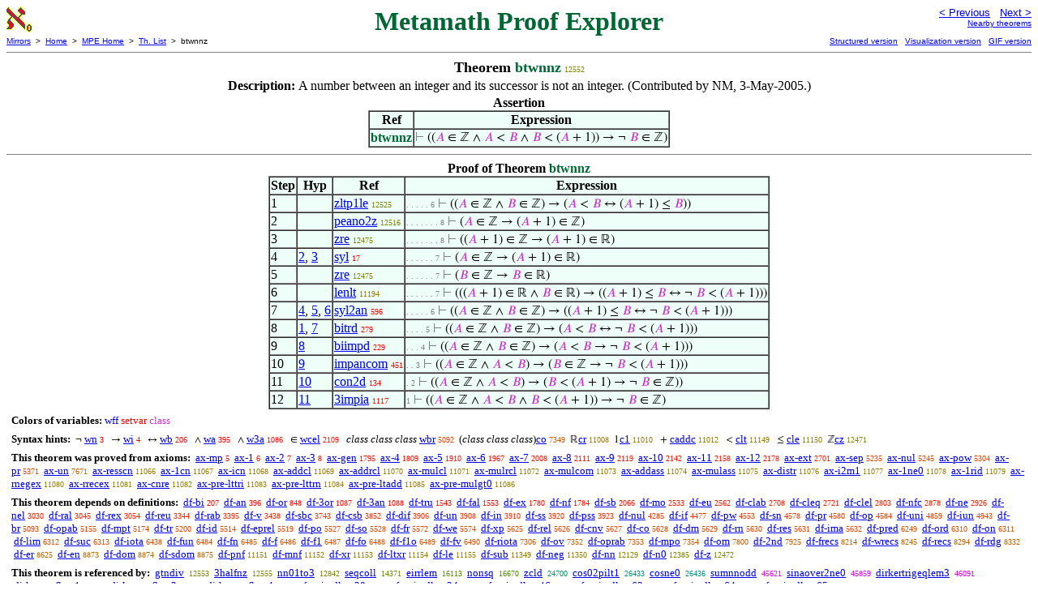

--- FILE ---
content_type: text/html
request_url: https://us.metamath.org/mpeuni/btwnnz.html
body_size: 6084
content:
<!DOCTYPE HTML PUBLIC "-//W3C//DTD HTML 4.01 Transitional//EN"
    "http://www.w3.org/TR/html4/loose.dtd">
<HTML LANG="EN-US">
<HEAD>
<META HTTP-EQUIV="Content-Type" CONTENT="text/html; charset=iso-8859-1">
<META NAME="viewport" CONTENT="width=device-width, initial-scale=1.0">
<STYLE TYPE="text/css">
<!--
img { margin-bottom: -4px }
.r { font-family: "Arial Narrow";
     font-size: x-small;
   }
.i { font-family: "Arial Narrow";
     font-size: x-small;
     color: gray;
   }
-->
</STYLE>
<STYLE TYPE="text/css">
<!--
  .setvar { color: red; }
  .wff { color: blue; }
  .class { color: #C3C; }
  .symvar { border-bottom:1px dotted;color:#C3C}
  .typecode { color: gray }
  .hidden { color: gray }
  @font-face {
    font-family: XITSMath-Regular;
    src: url(xits-math.woff);
  }
  .math { font-family: XITSMath-Regular }
-->
</STYLE>
<LINK href="mmset.css" title="mmset"
    rel="stylesheet" type="text/css">
<LINK href="mmsetalt.css" title="mmsetalt"
    rel="alternate stylesheet" type="text/css">
<TITLE>btwnnz - Metamath Proof Explorer</TITLE>
<LINK REL="shortcut icon" HREF="favicon.ico" TYPE="image/x-icon">
</HEAD>
<BODY BGCOLOR="#FFFFFF">
<TABLE BORDER=0 CELLSPACING=0 CELLPADDING=0 WIDTH="100%">
  <TR>
    <TD ALIGN=LEFT VALIGN=TOP WIDTH="25%"><A HREF=
    "mmset.html"><IMG SRC="mm.gif"
      BORDER=0
      ALT="MPE Home"
      TITLE="MPE Home"
      HEIGHT=32 WIDTH=32 ALIGN=TOP STYLE="margin-bottom:0px"></A>
    </TD>
    <TD ALIGN=CENTER COLSPAN=2 VALIGN=TOP><FONT SIZE="+3" COLOR="#006633"><B>
Metamath Proof Explorer
      </B></FONT></TD>
    <TD ALIGN=RIGHT VALIGN=TOP WIDTH="25%">
      <FONT SIZE=-1 FACE=sans-serif>
      <A HREF="recnz.html">
      &lt; Previous</A>&nbsp;&nbsp;
      <A HREF="gtndiv.html">Next &gt;</A>
      </FONT><FONT FACE=sans-serif SIZE=-2>
      <BR><A HREF="mmtheorems126.html#btwnnz">Nearby theorems</A>
      </FONT>
    </TD>
  </TR>
  <TR>
    <TD COLSPAN=2 ALIGN=LEFT VALIGN=TOP><FONT SIZE=-2
      FACE=sans-serif>
      <A HREF="../mm.html">Mirrors</A>&nbsp; &gt;
      &nbsp;<A HREF="../index.html">Home</A>&nbsp; &gt;
      &nbsp;<A HREF="mmset.html">MPE Home</A>&nbsp; &gt;
      &nbsp;<A HREF="mmtheorems.html">Th. List</A>&nbsp; &gt;
      &nbsp;btwnnz
      </FONT>
    </TD>
    <TD COLSPAN=2 ALIGN=RIGHT VALIGN=TOP>
      <FONT SIZE=-2 FACE=sans-serif>
<A HREF="http://metamath.tirix.org/mpests/btwnnz.html">Structured
version</A>&nbsp;&nbsp; <A
HREF="https://expln.github.io/metamath/asrt/btwnnz.html">Visualization
version</A>&nbsp;&nbsp; 
      <A HREF="../mpegif/btwnnz.html">GIF version</A>
      </FONT>
    </TD>
  </TR>
</TABLE>
<HR NOSHADE SIZE=1>
<CENTER><B><FONT SIZE="+1">Theorem <FONT
COLOR="#006633">btwnnz</FONT></FONT></B>&nbsp;<SPAN CLASS=r
STYLE="color:#7E8300">12552</SPAN></CENTER>
<CENTER><TABLE><TR><TD ALIGN=LEFT><B>Description: </B>A number between an
integer and its successor is not an integer.
     (Contributed by NM, 3-May-2005.)</TD></TR></TABLE></CENTER>

<CENTER><TABLE BORDER CELLSPACING=0 BGCOLOR="#EEFFFA"
SUMMARY="Assertion">
<CAPTION><B>Assertion</B></CAPTION>
<TR><TH>Ref
</TH><TH>Expression</TH></TR>
<TR ALIGN=LEFT><TD><FONT COLOR="#006633"><B>btwnnz</B></FONT></TD><TD>
<SPAN CLASS=math><SPAN CLASS=hidden STYLE="color:gray">&#8866; </SPAN>((<SPAN
CLASS=class STYLE="color:#C3C">&#x1D434;</SPAN> &isin; &#8484; &and; <SPAN
CLASS=class STYLE="color:#C3C">&#x1D434;</SPAN> &lt; <SPAN CLASS=class
STYLE="color:#C3C">&#x1D435;</SPAN> &and; <SPAN CLASS=class
STYLE="color:#C3C">&#x1D435;</SPAN> &lt; (<SPAN CLASS=class
STYLE="color:#C3C">&#x1D434;</SPAN> + 1)) &rarr; &not; <SPAN CLASS=class
STYLE="color:#C3C">&#x1D435;</SPAN> &isin; &#8484;)</SPAN></TD></TR>
</TABLE></CENTER>


<HR NOSHADE SIZE=1>
<CENTER><TABLE BORDER CELLSPACING=0 BGCOLOR="#EEFFFA"
SUMMARY="Proof of theorem">
<CAPTION><B>Proof of Theorem <FONT
   COLOR="#006633">btwnnz</FONT></B></CAPTION>
<TR><TH>Step</TH><TH>Hyp</TH><TH>Ref
</TH><TH>Expression</TH></TR>
<TR ALIGN=LEFT><TD>1</TD><TD>&nbsp;</TD><TD><A HREF="zltp1le.html"
TITLE="Integer ordering relation. (Contributed by NM, 10-May-2004.) (Proof shortened by...">zltp1le</A>&nbsp;<SPAN
CLASS=r STYLE="color:#7E8300">12525</SPAN></TD><TD><A NAME="1"></A>
<SPAN CLASS=i>. . . . . 6</SPAN>
<SPAN CLASS=math><SPAN CLASS=hidden STYLE="color:gray">&#8866; </SPAN>((<SPAN
CLASS=class STYLE="color:#C3C">&#x1D434;</SPAN> &isin; &#8484; &and; <SPAN
CLASS=class STYLE="color:#C3C">&#x1D435;</SPAN> &isin; &#8484;) &rarr; (<SPAN
CLASS=class STYLE="color:#C3C">&#x1D434;</SPAN> &lt; <SPAN CLASS=class
STYLE="color:#C3C">&#x1D435;</SPAN> &harr; (<SPAN CLASS=class
STYLE="color:#C3C">&#x1D434;</SPAN> + 1) &le; <SPAN CLASS=class
STYLE="color:#C3C">&#x1D435;</SPAN>))</SPAN></TD></TR>
<TR ALIGN=LEFT><TD>2</TD><TD>&nbsp;</TD><TD><A HREF="peano2z.html"
TITLE="Second Peano postulate generalized to integers. (Contributed by NM, 13-Feb-2005.)">peano2z</A>&nbsp;<SPAN
CLASS=r STYLE="color:#7E8300">12516</SPAN></TD><TD><A NAME="2"></A>
<SPAN CLASS=i>. . . . . . . 8</SPAN>
<SPAN CLASS=math><SPAN CLASS=hidden STYLE="color:gray">&#8866; </SPAN>(<SPAN
CLASS=class STYLE="color:#C3C">&#x1D434;</SPAN> &isin; &#8484; &rarr; (<SPAN
CLASS=class STYLE="color:#C3C">&#x1D434;</SPAN> + 1) &isin;
&#8484;)</SPAN></TD></TR>
<TR ALIGN=LEFT><TD>3</TD><TD>&nbsp;</TD><TD><A HREF="zre.html"
TITLE="An integer is a real. (Contributed by NM, 8-Jan-2002.)">zre</A>&nbsp;<SPAN
CLASS=r STYLE="color:#7E8300">12475</SPAN></TD><TD><A NAME="3"></A>
<SPAN CLASS=i>. . . . . . . 8</SPAN>
<SPAN CLASS=math><SPAN CLASS=hidden STYLE="color:gray">&#8866; </SPAN>((<SPAN
CLASS=class STYLE="color:#C3C">&#x1D434;</SPAN> + 1) &isin; &#8484; &rarr;
(<SPAN CLASS=class STYLE="color:#C3C">&#x1D434;</SPAN> + 1) &isin;
&#8477;)</SPAN></TD></TR>
<TR ALIGN=LEFT><TD>4</TD><TD><A HREF="#2">2</A>, <A HREF="#3">3</A></TD><TD><A
HREF="syl.html"
TITLE="An inference version of the transitive laws for implication ~ imim2 and ~ imim1 (and...">syl</A>&nbsp;<SPAN
CLASS=r STYLE="color:#FA0000">17</SPAN></TD><TD><A NAME="4"></A>
<SPAN CLASS=i>. . . . . . 7</SPAN>
<SPAN CLASS=math><SPAN CLASS=hidden STYLE="color:gray">&#8866; </SPAN>(<SPAN
CLASS=class STYLE="color:#C3C">&#x1D434;</SPAN> &isin; &#8484; &rarr; (<SPAN
CLASS=class STYLE="color:#C3C">&#x1D434;</SPAN> + 1) &isin;
&#8477;)</SPAN></TD></TR>
<TR ALIGN=LEFT><TD>5</TD><TD>&nbsp;</TD><TD><A HREF="zre.html"
TITLE="An integer is a real. (Contributed by NM, 8-Jan-2002.)">zre</A>&nbsp;<SPAN
CLASS=r STYLE="color:#7E8300">12475</SPAN></TD><TD><A NAME="5"></A>
<SPAN CLASS=i>. . . . . . 7</SPAN>
<SPAN CLASS=math><SPAN CLASS=hidden STYLE="color:gray">&#8866; </SPAN>(<SPAN
CLASS=class STYLE="color:#C3C">&#x1D435;</SPAN> &isin; &#8484; &rarr; <SPAN
CLASS=class STYLE="color:#C3C">&#x1D435;</SPAN> &isin;
&#8477;)</SPAN></TD></TR>
<TR ALIGN=LEFT><TD>6</TD><TD>&nbsp;</TD><TD><A HREF="lenlt.html"
TITLE="'Less than or equal to' expressed in terms of 'less than'. (Contributed by NM,...">lenlt</A>&nbsp;<SPAN
CLASS=r STYLE="color:#927C00">11194</SPAN></TD><TD><A NAME="6"></A>
<SPAN CLASS=i>. . . . . . 7</SPAN>
<SPAN CLASS=math><SPAN CLASS=hidden STYLE="color:gray">&#8866; </SPAN>(((<SPAN
CLASS=class STYLE="color:#C3C">&#x1D434;</SPAN> + 1) &isin; &#8477; &and; <SPAN
CLASS=class STYLE="color:#C3C">&#x1D435;</SPAN> &isin; &#8477;) &rarr; ((<SPAN
CLASS=class STYLE="color:#C3C">&#x1D434;</SPAN> + 1) &le; <SPAN CLASS=class
STYLE="color:#C3C">&#x1D435;</SPAN> &harr; &not; <SPAN CLASS=class
STYLE="color:#C3C">&#x1D435;</SPAN> &lt; (<SPAN CLASS=class
STYLE="color:#C3C">&#x1D434;</SPAN> + 1)))</SPAN></TD></TR>
<TR ALIGN=LEFT><TD>7</TD><TD><A HREF="#4">4</A>, <A HREF="#5">5</A>, <A
HREF="#6">6</A></TD><TD><A HREF="syl2an.html"
TITLE="A double syllogism inference. For an implication-only version, see ~ syl2im ....">syl2an</A>&nbsp;<SPAN
CLASS=r STYLE="color:#F90400">596</SPAN></TD><TD><A NAME="7"></A>
<SPAN CLASS=i>. . . . . 6</SPAN>
<SPAN CLASS=math><SPAN CLASS=hidden STYLE="color:gray">&#8866; </SPAN>((<SPAN
CLASS=class STYLE="color:#C3C">&#x1D434;</SPAN> &isin; &#8484; &and; <SPAN
CLASS=class STYLE="color:#C3C">&#x1D435;</SPAN> &isin; &#8484;) &rarr; ((<SPAN
CLASS=class STYLE="color:#C3C">&#x1D434;</SPAN> + 1) &le; <SPAN CLASS=class
STYLE="color:#C3C">&#x1D435;</SPAN> &harr; &not; <SPAN CLASS=class
STYLE="color:#C3C">&#x1D435;</SPAN> &lt; (<SPAN CLASS=class
STYLE="color:#C3C">&#x1D434;</SPAN> + 1)))</SPAN></TD></TR>
<TR ALIGN=LEFT><TD>8</TD><TD><A HREF="#1">1</A>, <A HREF="#7">7</A></TD><TD><A
HREF="bitrd.html"
TITLE="Deduction form of ~ bitri . (Contributed by NM, 12-Mar-1993.) (Proof shortened by...">bitrd</A>&nbsp;<SPAN
CLASS=r STYLE="color:#FA0100">279</SPAN></TD><TD><A NAME="8"></A>
<SPAN CLASS=i>. . . . 5</SPAN>
<SPAN CLASS=math><SPAN CLASS=hidden STYLE="color:gray">&#8866; </SPAN>((<SPAN
CLASS=class STYLE="color:#C3C">&#x1D434;</SPAN> &isin; &#8484; &and; <SPAN
CLASS=class STYLE="color:#C3C">&#x1D435;</SPAN> &isin; &#8484;) &rarr; (<SPAN
CLASS=class STYLE="color:#C3C">&#x1D434;</SPAN> &lt; <SPAN CLASS=class
STYLE="color:#C3C">&#x1D435;</SPAN> &harr; &not; <SPAN CLASS=class
STYLE="color:#C3C">&#x1D435;</SPAN> &lt; (<SPAN CLASS=class
STYLE="color:#C3C">&#x1D434;</SPAN> + 1)))</SPAN></TD></TR>
<TR ALIGN=LEFT><TD>9</TD><TD><A HREF="#8">8</A></TD><TD><A HREF="biimpd.html"
TITLE="Deduce an implication from a logical equivalence. Deduction associated with ~ biimp...">biimpd</A>&nbsp;<SPAN
CLASS=r STYLE="color:#FA0100">229</SPAN></TD><TD><A NAME="9"></A>
<SPAN CLASS=i>. . . 4</SPAN>
<SPAN CLASS=math><SPAN CLASS=hidden STYLE="color:gray">&#8866; </SPAN>((<SPAN
CLASS=class STYLE="color:#C3C">&#x1D434;</SPAN> &isin; &#8484; &and; <SPAN
CLASS=class STYLE="color:#C3C">&#x1D435;</SPAN> &isin; &#8484;) &rarr; (<SPAN
CLASS=class STYLE="color:#C3C">&#x1D434;</SPAN> &lt; <SPAN CLASS=class
STYLE="color:#C3C">&#x1D435;</SPAN> &rarr; &not; <SPAN CLASS=class
STYLE="color:#C3C">&#x1D435;</SPAN> &lt; (<SPAN CLASS=class
STYLE="color:#C3C">&#x1D434;</SPAN> + 1)))</SPAN></TD></TR>
<TR ALIGN=LEFT><TD>10</TD><TD><A HREF="#9">9</A></TD><TD><A
HREF="impancom.html"
TITLE="Mixed importation/commutation inference. (Contributed by NM, 22-Jun-2013.)">impancom</A>&nbsp;<SPAN
CLASS=r STYLE="color:#F90300">451</SPAN></TD><TD><A NAME="10"></A>
<SPAN CLASS=i>. . 3</SPAN>
<SPAN CLASS=math><SPAN CLASS=hidden STYLE="color:gray">&#8866; </SPAN>((<SPAN
CLASS=class STYLE="color:#C3C">&#x1D434;</SPAN> &isin; &#8484; &and; <SPAN
CLASS=class STYLE="color:#C3C">&#x1D434;</SPAN> &lt; <SPAN CLASS=class
STYLE="color:#C3C">&#x1D435;</SPAN>) &rarr; (<SPAN CLASS=class
STYLE="color:#C3C">&#x1D435;</SPAN> &isin; &#8484; &rarr; &not; <SPAN
CLASS=class STYLE="color:#C3C">&#x1D435;</SPAN> &lt; (<SPAN CLASS=class
STYLE="color:#C3C">&#x1D434;</SPAN> + 1)))</SPAN></TD></TR>
<TR ALIGN=LEFT><TD>11</TD><TD><A HREF="#10">10</A></TD><TD><A HREF="con2d.html"
TITLE="A contraposition deduction. (Contributed by NM, 19-Aug-1993.)">con2d</A>&nbsp;<SPAN
CLASS=r STYLE="color:#FA0000">134</SPAN></TD><TD><A NAME="11"></A>
<SPAN CLASS=i>. 2</SPAN>
<SPAN CLASS=math><SPAN CLASS=hidden STYLE="color:gray">&#8866; </SPAN>((<SPAN
CLASS=class STYLE="color:#C3C">&#x1D434;</SPAN> &isin; &#8484; &and; <SPAN
CLASS=class STYLE="color:#C3C">&#x1D434;</SPAN> &lt; <SPAN CLASS=class
STYLE="color:#C3C">&#x1D435;</SPAN>) &rarr; (<SPAN CLASS=class
STYLE="color:#C3C">&#x1D435;</SPAN> &lt; (<SPAN CLASS=class
STYLE="color:#C3C">&#x1D434;</SPAN> + 1) &rarr; &not; <SPAN CLASS=class
STYLE="color:#C3C">&#x1D435;</SPAN> &isin; &#8484;))</SPAN></TD></TR>
<TR ALIGN=LEFT><TD>12</TD><TD><A HREF="#11">11</A></TD><TD><A
HREF="3impia.html"
TITLE="Importation to triple conjunction. (Contributed by NM, 13-Jun-2006.) (Proof...">3impia</A>&nbsp;<SPAN
CLASS=r STYLE="color:#F80700">1117</SPAN></TD><TD><A NAME="12"></A>
<SPAN CLASS=i>1</SPAN>
<SPAN CLASS=math><SPAN CLASS=hidden STYLE="color:gray">&#8866; </SPAN>((<SPAN
CLASS=class STYLE="color:#C3C">&#x1D434;</SPAN> &isin; &#8484; &and; <SPAN
CLASS=class STYLE="color:#C3C">&#x1D434;</SPAN> &lt; <SPAN CLASS=class
STYLE="color:#C3C">&#x1D435;</SPAN> &and; <SPAN CLASS=class
STYLE="color:#C3C">&#x1D435;</SPAN> &lt; (<SPAN CLASS=class
STYLE="color:#C3C">&#x1D434;</SPAN> + 1)) &rarr; &not; <SPAN CLASS=class
STYLE="color:#C3C">&#x1D435;</SPAN> &isin; &#8484;)</SPAN></TD></TR>
</TABLE></CENTER>
<CENTER><TABLE CELLSPACING=5><TR><TD ALIGN=LEFT><FONT SIZE=-1><B>Colors of
variables:</B>  <SPAN CLASS=wff STYLE="color:blue;font-style:normal">wff</SPAN>
<SPAN CLASS=setvar STYLE="color:red;font-style:normal">setvar</SPAN> <SPAN
CLASS=class STYLE="color:#C3C;font-style:normal">class</SPAN></FONT></TD></TR>
<TR><TD ALIGN=LEFT><FONT SIZE=-1><B>Syntax hints:</B>  &nbsp;<SPAN
CLASS=math>&not; </SPAN><A HREF="wn.html">wn</A>&nbsp;<SPAN CLASS=r
STYLE="color:#FA0000">3</SPAN> &nbsp;<SPAN CLASS=math> &rarr; </SPAN><A
HREF="wi.html">wi</A>&nbsp;<SPAN CLASS=r STYLE="color:#FA0000">4</SPAN>
&nbsp;<SPAN CLASS=math> &harr; </SPAN><A HREF="wb.html">wb</A>&nbsp;<SPAN
CLASS=r STYLE="color:#FA0100">206</SPAN> &nbsp;<SPAN CLASS=math> &and;
</SPAN><A HREF="wa.html">wa</A>&nbsp;<SPAN CLASS=r
STYLE="color:#FA0200">395</SPAN> &nbsp;<SPAN CLASS=math> &and; </SPAN><A
HREF="w3a.html">w3a</A>&nbsp;<SPAN CLASS=r STYLE="color:#F80700">1086</SPAN>
&nbsp;<SPAN CLASS=math> &isin; </SPAN><A HREF="wcel.html">wcel</A>&nbsp;<SPAN
CLASS=r STYLE="color:#F51100">2109</SPAN> &nbsp;<i> class class class </i><A
HREF="wbr.html">wbr</A>&nbsp;<SPAN CLASS=r STYLE="color:#E04300">5092</SPAN>
&nbsp;(<i>class class class</i>)<A HREF="co.html">co</A>&nbsp;<SPAN CLASS=r
STYLE="color:#C75B00">7349</SPAN> &nbsp;<SPAN CLASS=math>&#8477;</SPAN><A
HREF="cr.html">cr</A>&nbsp;<SPAN CLASS=r STYLE="color:#947B00">11008</SPAN>
&nbsp;<SPAN CLASS=math>1</SPAN><A HREF="c1.html">c1</A>&nbsp;<SPAN CLASS=r
STYLE="color:#947B00">11010</SPAN> &nbsp;<SPAN CLASS=math> + </SPAN><A
HREF="caddc.html">caddc</A>&nbsp;<SPAN CLASS=r
STYLE="color:#947B00">11012</SPAN> &nbsp;<SPAN CLASS=math> &lt; </SPAN><A
HREF="clt.html">clt</A>&nbsp;<SPAN CLASS=r STYLE="color:#927C00">11149</SPAN>
&nbsp;<SPAN CLASS=math> &le; </SPAN><A HREF="cle.html">cle</A>&nbsp;<SPAN
CLASS=r STYLE="color:#927C00">11150</SPAN> &nbsp;<SPAN
CLASS=math>&#8484;</SPAN><A HREF="cz.html">cz</A>&nbsp;<SPAN CLASS=r
STYLE="color:#7E8300">12471</SPAN></FONT></TD></TR>
<TR><TD ALIGN=LEFT><FONT SIZE=-1><B>This theorem was proved from axioms:</B>
&nbsp;<A HREF="ax-mp.html">ax-mp</A>&nbsp;<SPAN CLASS=r
STYLE="color:#FA0000">5</SPAN> &nbsp;<A HREF="ax-1.html">ax-1</A>&nbsp;<SPAN
CLASS=r STYLE="color:#FA0000">6</SPAN> &nbsp;<A
HREF="ax-2.html">ax-2</A>&nbsp;<SPAN CLASS=r STYLE="color:#FA0000">7</SPAN>
&nbsp;<A HREF="ax-3.html">ax-3</A>&nbsp;<SPAN CLASS=r
STYLE="color:#FA0000">8</SPAN> &nbsp;<A
HREF="ax-gen.html">ax-gen</A>&nbsp;<SPAN CLASS=r
STYLE="color:#F60C00">1795</SPAN> &nbsp;<A HREF="ax-4.html">ax-4</A>&nbsp;<SPAN
CLASS=r STYLE="color:#F60C00">1809</SPAN> &nbsp;<A
HREF="ax-5.html">ax-5</A>&nbsp;<SPAN CLASS=r STYLE="color:#F60E00">1910</SPAN>
&nbsp;<A HREF="ax-6.html">ax-6</A>&nbsp;<SPAN CLASS=r
STYLE="color:#F60F00">1967</SPAN> &nbsp;<A HREF="ax-7.html">ax-7</A>&nbsp;<SPAN
CLASS=r STYLE="color:#F51000">2008</SPAN> &nbsp;<A
HREF="ax-8.html">ax-8</A>&nbsp;<SPAN CLASS=r STYLE="color:#F51100">2111</SPAN>
&nbsp;<A HREF="ax-9.html">ax-9</A>&nbsp;<SPAN CLASS=r
STYLE="color:#F51200">2119</SPAN> &nbsp;<A
HREF="ax-10.html">ax-10</A>&nbsp;<SPAN CLASS=r
STYLE="color:#F51200">2142</SPAN> &nbsp;<A
HREF="ax-11.html">ax-11</A>&nbsp;<SPAN CLASS=r
STYLE="color:#F51200">2158</SPAN> &nbsp;<A
HREF="ax-12.html">ax-12</A>&nbsp;<SPAN CLASS=r
STYLE="color:#F41300">2178</SPAN> &nbsp;<A
HREF="ax-ext.html">ax-ext</A>&nbsp;<SPAN CLASS=r
STYLE="color:#F21C00">2701</SPAN> &nbsp;<A
HREF="ax-sep.html">ax-sep</A>&nbsp;<SPAN CLASS=r
STYLE="color:#DE4500">5235</SPAN> &nbsp;<A
HREF="ax-nul.html">ax-nul</A>&nbsp;<SPAN CLASS=r
STYLE="color:#DE4500">5245</SPAN> &nbsp;<A
HREF="ax-pow.html">ax-pow</A>&nbsp;<SPAN CLASS=r
STYLE="color:#DE4600">5304</SPAN> &nbsp;<A
HREF="ax-pr.html">ax-pr</A>&nbsp;<SPAN CLASS=r
STYLE="color:#DD4700">5371</SPAN> &nbsp;<A
HREF="ax-un.html">ax-un</A>&nbsp;<SPAN CLASS=r
STYLE="color:#C35E00">7671</SPAN> &nbsp;<A
HREF="ax-resscn.html">ax-resscn</A>&nbsp;<SPAN CLASS=r
STYLE="color:#947B00">11066</SPAN> &nbsp;<A
HREF="ax-1cn.html">ax-1cn</A>&nbsp;<SPAN CLASS=r
STYLE="color:#947B00">11067</SPAN> &nbsp;<A
HREF="ax-icn.html">ax-icn</A>&nbsp;<SPAN CLASS=r
STYLE="color:#937C00">11068</SPAN> &nbsp;<A
HREF="ax-addcl.html">ax-addcl</A>&nbsp;<SPAN CLASS=r
STYLE="color:#937C00">11069</SPAN> &nbsp;<A
HREF="ax-addrcl.html">ax-addrcl</A>&nbsp;<SPAN CLASS=r
STYLE="color:#937C00">11070</SPAN> &nbsp;<A
HREF="ax-mulcl.html">ax-mulcl</A>&nbsp;<SPAN CLASS=r
STYLE="color:#937C00">11071</SPAN> &nbsp;<A
HREF="ax-mulrcl.html">ax-mulrcl</A>&nbsp;<SPAN CLASS=r
STYLE="color:#937C00">11072</SPAN> &nbsp;<A
HREF="ax-mulcom.html">ax-mulcom</A>&nbsp;<SPAN CLASS=r
STYLE="color:#937C00">11073</SPAN> &nbsp;<A
HREF="ax-addass.html">ax-addass</A>&nbsp;<SPAN CLASS=r
STYLE="color:#937C00">11074</SPAN> &nbsp;<A
HREF="ax-mulass.html">ax-mulass</A>&nbsp;<SPAN CLASS=r
STYLE="color:#937C00">11075</SPAN> &nbsp;<A
HREF="ax-distr.html">ax-distr</A>&nbsp;<SPAN CLASS=r
STYLE="color:#937C00">11076</SPAN> &nbsp;<A
HREF="ax-i2m1.html">ax-i2m1</A>&nbsp;<SPAN CLASS=r
STYLE="color:#937C00">11077</SPAN> &nbsp;<A
HREF="ax-1ne0.html">ax-1ne0</A>&nbsp;<SPAN CLASS=r
STYLE="color:#937C00">11078</SPAN> &nbsp;<A
HREF="ax-1rid.html">ax-1rid</A>&nbsp;<SPAN CLASS=r
STYLE="color:#937C00">11079</SPAN> &nbsp;<A
HREF="ax-rnegex.html">ax-rnegex</A>&nbsp;<SPAN CLASS=r
STYLE="color:#937C00">11080</SPAN> &nbsp;<A
HREF="ax-rrecex.html">ax-rrecex</A>&nbsp;<SPAN CLASS=r
STYLE="color:#937C00">11081</SPAN> &nbsp;<A
HREF="ax-cnre.html">ax-cnre</A>&nbsp;<SPAN CLASS=r
STYLE="color:#937C00">11082</SPAN> &nbsp;<A
HREF="ax-pre-lttri.html">ax-pre-lttri</A>&nbsp;<SPAN CLASS=r
STYLE="color:#937C00">11083</SPAN> &nbsp;<A
HREF="ax-pre-lttrn.html">ax-pre-lttrn</A>&nbsp;<SPAN CLASS=r
STYLE="color:#937C00">11084</SPAN> &nbsp;<A
HREF="ax-pre-ltadd.html">ax-pre-ltadd</A>&nbsp;<SPAN CLASS=r
STYLE="color:#937C00">11085</SPAN> &nbsp;<A
HREF="ax-pre-mulgt0.html">ax-pre-mulgt0</A>&nbsp;<SPAN CLASS=r
STYLE="color:#937C00">11086</SPAN></FONT></TD></TR>
<TR><TD ALIGN=LEFT><FONT SIZE=-1><B>This theorem depends on definitions:</B>
&nbsp;<A HREF="df-bi.html">df-bi</A>&nbsp;<SPAN CLASS=r
STYLE="color:#FA0100">207</SPAN> &nbsp;<A
HREF="df-an.html">df-an</A>&nbsp;<SPAN CLASS=r STYLE="color:#FA0200">396</SPAN>
&nbsp;<A HREF="df-or.html">df-or</A>&nbsp;<SPAN CLASS=r
STYLE="color:#F90500">848</SPAN> &nbsp;<A
HREF="df-3or.html">df-3or</A>&nbsp;<SPAN CLASS=r
STYLE="color:#F80700">1087</SPAN> &nbsp;<A
HREF="df-3an.html">df-3an</A>&nbsp;<SPAN CLASS=r
STYLE="color:#F80700">1088</SPAN> &nbsp;<A
HREF="df-tru.html">df-tru</A>&nbsp;<SPAN CLASS=r
STYLE="color:#F70A00">1543</SPAN> &nbsp;<A
HREF="df-fal.html">df-fal</A>&nbsp;<SPAN CLASS=r
STYLE="color:#F70A00">1553</SPAN> &nbsp;<A
HREF="df-ex.html">df-ex</A>&nbsp;<SPAN CLASS=r
STYLE="color:#F60C00">1780</SPAN> &nbsp;<A
HREF="df-nf.html">df-nf</A>&nbsp;<SPAN CLASS=r
STYLE="color:#F60C00">1784</SPAN> &nbsp;<A
HREF="df-sb.html">df-sb</A>&nbsp;<SPAN CLASS=r
STYLE="color:#F51100">2066</SPAN> &nbsp;<A
HREF="df-mo.html">df-mo</A>&nbsp;<SPAN CLASS=r
STYLE="color:#F31900">2533</SPAN> &nbsp;<A
HREF="df-eu.html">df-eu</A>&nbsp;<SPAN CLASS=r
STYLE="color:#F31A00">2562</SPAN> &nbsp;<A
HREF="df-clab.html">df-clab</A>&nbsp;<SPAN CLASS=r
STYLE="color:#F21C00">2708</SPAN> &nbsp;<A
HREF="df-cleq.html">df-cleq</A>&nbsp;<SPAN CLASS=r
STYLE="color:#F21C00">2721</SPAN> &nbsp;<A
HREF="df-clel.html">df-clel</A>&nbsp;<SPAN CLASS=r
STYLE="color:#F11E00">2803</SPAN> &nbsp;<A
HREF="df-nfc.html">df-nfc</A>&nbsp;<SPAN CLASS=r
STYLE="color:#F11F00">2878</SPAN> &nbsp;<A
HREF="df-ne.html">df-ne</A>&nbsp;<SPAN CLASS=r
STYLE="color:#F12000">2926</SPAN> &nbsp;<A
HREF="df-nel.html">df-nel</A>&nbsp;<SPAN CLASS=r
STYLE="color:#F02200">3030</SPAN> &nbsp;<A
HREF="df-ral.html">df-ral</A>&nbsp;<SPAN CLASS=r
STYLE="color:#F02200">3045</SPAN> &nbsp;<A
HREF="df-rex.html">df-rex</A>&nbsp;<SPAN CLASS=r
STYLE="color:#F02200">3054</SPAN> &nbsp;<A
HREF="df-reu.html">df-reu</A>&nbsp;<SPAN CLASS=r
STYLE="color:#EF2800">3344</SPAN> &nbsp;<A
HREF="df-rab.html">df-rab</A>&nbsp;<SPAN CLASS=r
STYLE="color:#EE2900">3395</SPAN> &nbsp;<A HREF="df-v.html">df-v</A>&nbsp;<SPAN
CLASS=r STYLE="color:#EE2900">3438</SPAN> &nbsp;<A
HREF="df-sbc.html">df-sbc</A>&nbsp;<SPAN CLASS=r
STYLE="color:#EC2E00">3743</SPAN> &nbsp;<A
HREF="df-csb.html">df-csb</A>&nbsp;<SPAN CLASS=r
STYLE="color:#EB3000">3852</SPAN> &nbsp;<A
HREF="df-dif.html">df-dif</A>&nbsp;<SPAN CLASS=r
STYLE="color:#EA3100">3906</SPAN> &nbsp;<A
HREF="df-un.html">df-un</A>&nbsp;<SPAN CLASS=r
STYLE="color:#EA3100">3908</SPAN> &nbsp;<A
HREF="df-in.html">df-in</A>&nbsp;<SPAN CLASS=r
STYLE="color:#EA3100">3910</SPAN> &nbsp;<A
HREF="df-ss.html">df-ss</A>&nbsp;<SPAN CLASS=r
STYLE="color:#EA3100">3920</SPAN> &nbsp;<A
HREF="df-pss.html">df-pss</A>&nbsp;<SPAN CLASS=r
STYLE="color:#EA3100">3923</SPAN> &nbsp;<A
HREF="df-nul.html">df-nul</A>&nbsp;<SPAN CLASS=r
STYLE="color:#E73700">4285</SPAN> &nbsp;<A
HREF="df-if.html">df-if</A>&nbsp;<SPAN CLASS=r
STYLE="color:#E53900">4477</SPAN> &nbsp;<A
HREF="df-pw.html">df-pw</A>&nbsp;<SPAN CLASS=r
STYLE="color:#E53B00">4553</SPAN> &nbsp;<A
HREF="df-sn.html">df-sn</A>&nbsp;<SPAN CLASS=r
STYLE="color:#E43B00">4578</SPAN> &nbsp;<A
HREF="df-pr.html">df-pr</A>&nbsp;<SPAN CLASS=r
STYLE="color:#E43B00">4580</SPAN> &nbsp;<A
HREF="df-op.html">df-op</A>&nbsp;<SPAN CLASS=r
STYLE="color:#E43B00">4584</SPAN> &nbsp;<A
HREF="df-uni.html">df-uni</A>&nbsp;<SPAN CLASS=r
STYLE="color:#E23F00">4859</SPAN> &nbsp;<A
HREF="df-iun.html">df-iun</A>&nbsp;<SPAN CLASS=r
STYLE="color:#E14100">4943</SPAN> &nbsp;<A
HREF="df-br.html">df-br</A>&nbsp;<SPAN CLASS=r
STYLE="color:#E04300">5093</SPAN> &nbsp;<A
HREF="df-opab.html">df-opab</A>&nbsp;<SPAN CLASS=r
STYLE="color:#DF4400">5155</SPAN> &nbsp;<A
HREF="df-mpt.html">df-mpt</A>&nbsp;<SPAN CLASS=r
STYLE="color:#DF4400">5174</SPAN> &nbsp;<A
HREF="df-tr.html">df-tr</A>&nbsp;<SPAN CLASS=r
STYLE="color:#DF4400">5200</SPAN> &nbsp;<A
HREF="df-id.html">df-id</A>&nbsp;<SPAN CLASS=r
STYLE="color:#DC4800">5514</SPAN> &nbsp;<A
HREF="df-eprel.html">df-eprel</A>&nbsp;<SPAN CLASS=r
STYLE="color:#DC4800">5519</SPAN> &nbsp;<A
HREF="df-po.html">df-po</A>&nbsp;<SPAN CLASS=r
STYLE="color:#DB4800">5527</SPAN> &nbsp;<A
HREF="df-so.html">df-so</A>&nbsp;<SPAN CLASS=r
STYLE="color:#DB4800">5528</SPAN> &nbsp;<A
HREF="df-fr.html">df-fr</A>&nbsp;<SPAN CLASS=r
STYLE="color:#DB4900">5572</SPAN> &nbsp;<A
HREF="df-we.html">df-we</A>&nbsp;<SPAN CLASS=r
STYLE="color:#DB4900">5574</SPAN> &nbsp;<A
HREF="df-xp.html">df-xp</A>&nbsp;<SPAN CLASS=r
STYLE="color:#DA4900">5625</SPAN> &nbsp;<A
HREF="df-rel.html">df-rel</A>&nbsp;<SPAN CLASS=r
STYLE="color:#DA4900">5626</SPAN> &nbsp;<A
HREF="df-cnv.html">df-cnv</A>&nbsp;<SPAN CLASS=r
STYLE="color:#DA4900">5627</SPAN> &nbsp;<A
HREF="df-co.html">df-co</A>&nbsp;<SPAN CLASS=r
STYLE="color:#DA4900">5628</SPAN> &nbsp;<A
HREF="df-dm.html">df-dm</A>&nbsp;<SPAN CLASS=r
STYLE="color:#DA4900">5629</SPAN> &nbsp;<A
HREF="df-rn.html">df-rn</A>&nbsp;<SPAN CLASS=r
STYLE="color:#DA4900">5630</SPAN> &nbsp;<A
HREF="df-res.html">df-res</A>&nbsp;<SPAN CLASS=r
STYLE="color:#DA4900">5631</SPAN> &nbsp;<A
HREF="df-ima.html">df-ima</A>&nbsp;<SPAN CLASS=r
STYLE="color:#DA4900">5632</SPAN> &nbsp;<A
HREF="df-pred.html">df-pred</A>&nbsp;<SPAN CLASS=r
STYLE="color:#D45000">6249</SPAN> &nbsp;<A
HREF="df-ord.html">df-ord</A>&nbsp;<SPAN CLASS=r
STYLE="color:#D35000">6310</SPAN> &nbsp;<A
HREF="df-on.html">df-on</A>&nbsp;<SPAN CLASS=r
STYLE="color:#D35000">6311</SPAN> &nbsp;<A
HREF="df-lim.html">df-lim</A>&nbsp;<SPAN CLASS=r
STYLE="color:#D35000">6312</SPAN> &nbsp;<A
HREF="df-suc.html">df-suc</A>&nbsp;<SPAN CLASS=r
STYLE="color:#D35000">6313</SPAN> &nbsp;<A
HREF="df-iota.html">df-iota</A>&nbsp;<SPAN CLASS=r
STYLE="color:#D25200">6438</SPAN> &nbsp;<A
HREF="df-fun.html">df-fun</A>&nbsp;<SPAN CLASS=r
STYLE="color:#D15200">6484</SPAN> &nbsp;<A
HREF="df-fn.html">df-fn</A>&nbsp;<SPAN CLASS=r
STYLE="color:#D15200">6485</SPAN> &nbsp;<A HREF="df-f.html">df-f</A>&nbsp;<SPAN
CLASS=r STYLE="color:#D15200">6486</SPAN> &nbsp;<A
HREF="df-f1.html">df-f1</A>&nbsp;<SPAN CLASS=r
STYLE="color:#D15200">6487</SPAN> &nbsp;<A
HREF="df-fo.html">df-fo</A>&nbsp;<SPAN CLASS=r
STYLE="color:#D15200">6488</SPAN> &nbsp;<A
HREF="df-f1o.html">df-f1o</A>&nbsp;<SPAN CLASS=r
STYLE="color:#D15200">6489</SPAN> &nbsp;<A
HREF="df-fv.html">df-fv</A>&nbsp;<SPAN CLASS=r
STYLE="color:#D15200">6490</SPAN> &nbsp;<A
HREF="df-riota.html">df-riota</A>&nbsp;<SPAN CLASS=r
STYLE="color:#C85B00">7306</SPAN> &nbsp;<A
HREF="df-ov.html">df-ov</A>&nbsp;<SPAN CLASS=r
STYLE="color:#C75B00">7352</SPAN> &nbsp;<A
HREF="df-oprab.html">df-oprab</A>&nbsp;<SPAN CLASS=r
STYLE="color:#C75B00">7353</SPAN> &nbsp;<A
HREF="df-mpo.html">df-mpo</A>&nbsp;<SPAN CLASS=r
STYLE="color:#C75B00">7354</SPAN> &nbsp;<A
HREF="df-om.html">df-om</A>&nbsp;<SPAN CLASS=r
STYLE="color:#C16000">7800</SPAN> &nbsp;<A
HREF="df-2nd.html">df-2nd</A>&nbsp;<SPAN CLASS=r
STYLE="color:#BF6100">7925</SPAN> &nbsp;<A
HREF="df-frecs.html">df-frecs</A>&nbsp;<SPAN CLASS=r
STYLE="color:#BB6400">8214</SPAN> &nbsp;<A
HREF="df-wrecs.html">df-wrecs</A>&nbsp;<SPAN CLASS=r
STYLE="color:#BB6500">8245</SPAN> &nbsp;<A
HREF="df-recs.html">df-recs</A>&nbsp;<SPAN CLASS=r
STYLE="color:#BA6500">8294</SPAN> &nbsp;<A
HREF="df-rdg.html">df-rdg</A>&nbsp;<SPAN CLASS=r
STYLE="color:#B96500">8332</SPAN> &nbsp;<A
HREF="df-er.html">df-er</A>&nbsp;<SPAN CLASS=r
STYLE="color:#B56900">8625</SPAN> &nbsp;<A
HREF="df-en.html">df-en</A>&nbsp;<SPAN CLASS=r
STYLE="color:#B26B00">8873</SPAN> &nbsp;<A
HREF="df-dom.html">df-dom</A>&nbsp;<SPAN CLASS=r
STYLE="color:#B26B00">8874</SPAN> &nbsp;<A
HREF="df-sdom.html">df-sdom</A>&nbsp;<SPAN CLASS=r
STYLE="color:#B26B00">8875</SPAN> &nbsp;<A
HREF="df-pnf.html">df-pnf</A>&nbsp;<SPAN CLASS=r
STYLE="color:#927C00">11151</SPAN> &nbsp;<A
HREF="df-mnf.html">df-mnf</A>&nbsp;<SPAN CLASS=r
STYLE="color:#927C00">11152</SPAN> &nbsp;<A
HREF="df-xr.html">df-xr</A>&nbsp;<SPAN CLASS=r
STYLE="color:#927C00">11153</SPAN> &nbsp;<A
HREF="df-ltxr.html">df-ltxr</A>&nbsp;<SPAN CLASS=r
STYLE="color:#927C00">11154</SPAN> &nbsp;<A
HREF="df-le.html">df-le</A>&nbsp;<SPAN CLASS=r
STYLE="color:#927C00">11155</SPAN> &nbsp;<A
HREF="df-sub.html">df-sub</A>&nbsp;<SPAN CLASS=r
STYLE="color:#8F7D00">11349</SPAN> &nbsp;<A
HREF="df-neg.html">df-neg</A>&nbsp;<SPAN CLASS=r
STYLE="color:#8F7D00">11350</SPAN> &nbsp;<A
HREF="df-nn.html">df-nn</A>&nbsp;<SPAN CLASS=r
STYLE="color:#838100">12129</SPAN> &nbsp;<A
HREF="df-n0.html">df-n0</A>&nbsp;<SPAN CLASS=r
STYLE="color:#808200">12385</SPAN> &nbsp;<A
HREF="df-z.html">df-z</A>&nbsp;<SPAN CLASS=r
STYLE="color:#7E8300">12472</SPAN></FONT></TD></TR>
<TR><TD ALIGN=LEFT><FONT SIZE=-1><B>This theorem is referenced by:</B> &nbsp;<A
HREF="gtndiv.html">gtndiv</A>
&nbsp;<SPAN CLASS=r STYLE="color:#7E8300">12553</SPAN> &nbsp;<A
HREF="3halfnz.html">3halfnz</A>
&nbsp;<SPAN CLASS=r STYLE="color:#7E8300">12555</SPAN> &nbsp;<A
HREF="nn01to3.html">nn01to3</A>
&nbsp;<SPAN CLASS=r STYLE="color:#7B8400">12842</SPAN> &nbsp;<A
HREF="seqcoll.html">seqcoll</A>
&nbsp;<SPAN CLASS=r STYLE="color:#6C8800">14371</SPAN> &nbsp;<A
HREF="eirrlem.html">eirrlem</A>
&nbsp;<SPAN CLASS=r STYLE="color:#548D00">16113</SPAN> &nbsp;<A
HREF="nonsq.html">nonsq</A>
&nbsp;<SPAN CLASS=r STYLE="color:#4C8E00">16670</SPAN> &nbsp;<A
HREF="zcld.html">zcld</A>
&nbsp;<SPAN CLASS=r STYLE="color:#00915A">24700</SPAN> &nbsp;<A
HREF="cos02pilt1.html">cos02pilt1</A>
&nbsp;<SPAN CLASS=r STYLE="color:#008F7A">26433</SPAN> &nbsp;<A
HREF="cosne0.html">cosne0</A>
&nbsp;<SPAN CLASS=r STYLE="color:#008F7A">26436</SPAN> &nbsp;<A
HREF="sumnnodd.html">sumnnodd</A>
&nbsp;<SPAN CLASS=r STYLE="color:#DA05E2">45621</SPAN> &nbsp;<A
HREF="sinaover2ne0.html">sinaover2ne0</A>
&nbsp;<SPAN CLASS=r STYLE="color:#DB03E0">45859</SPAN> &nbsp;<A
HREF="dirkertrigeqlem3.html">dirkertrigeqlem3</A>
&nbsp;<SPAN CLASS=r STYLE="color:#DC01DF">46091</SPAN> &nbsp;<A
HREF="dirkercncflem1.html">dirkercncflem1</A>
&nbsp;<SPAN CLASS=r STYLE="color:#DC01DF">46094</SPAN> &nbsp;<A
HREF="dirkercncflem2.html">dirkercncflem2</A>
&nbsp;<SPAN CLASS=r STYLE="color:#DC01DF">46095</SPAN> &nbsp;<A
HREF="dirkercncflem4.html">dirkercncflem4</A>
&nbsp;<SPAN CLASS=r STYLE="color:#DC01DF">46097</SPAN> &nbsp;<A
HREF="fourierdlem20.html">fourierdlem20</A>
&nbsp;<SPAN CLASS=r STYLE="color:#DC01DE">46118</SPAN> &nbsp;<A
HREF="fourierdlem24.html">fourierdlem24</A>
&nbsp;<SPAN CLASS=r STYLE="color:#DC01DE">46122</SPAN> &nbsp;<A
HREF="fourierdlem46.html">fourierdlem46</A>
&nbsp;<SPAN CLASS=r STYLE="color:#DC00DE">46143</SPAN> &nbsp;<A
HREF="fourierdlem63.html">fourierdlem63</A>
&nbsp;<SPAN CLASS=r STYLE="color:#DC00DE">46160</SPAN> &nbsp;<A
HREF="fourierdlem64.html">fourierdlem64</A>
&nbsp;<SPAN CLASS=r STYLE="color:#DC00DE">46161</SPAN> &nbsp;<A
HREF="fourierdlem65.html">fourierdlem65</A>
&nbsp;<SPAN CLASS=r STYLE="color:#DC00DE">46162</SPAN></FONT></TD></TR>
</TABLE></CENTER>
<TABLE BORDER=0 WIDTH="100%">
<TR><TD WIDTH="25%">&nbsp;</TD>
<TD ALIGN=CENTER VALIGN=BOTTOM>
<FONT SIZE=-2 FACE=sans-serif>
Copyright terms:
<A HREF="../copyright.html#pd">Public domain</A>
</FONT></TD><TD ALIGN=RIGHT VALIGN=BOTTOM WIDTH="25%">
<FONT SIZE=-2 FACE=sans-serif>
<A HREF="http://validator.w3.org/check?uri=referer">
W3C validator</A>
</FONT></TD></TR></TABLE>
</BODY></HTML>
